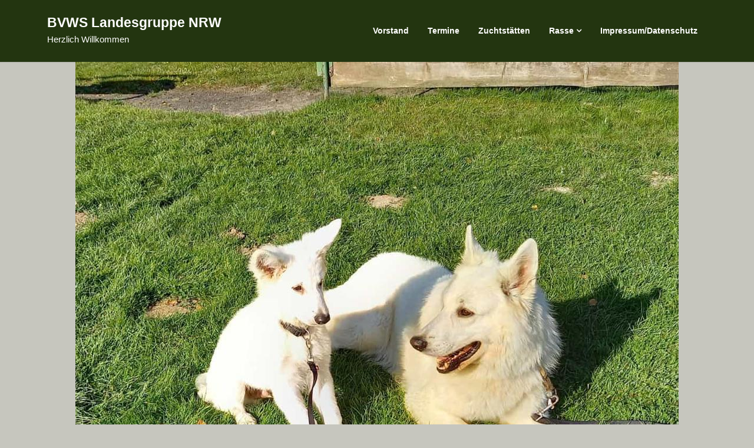

--- FILE ---
content_type: text/html; charset=UTF-8
request_url: https://nrw.bvws.de/2021/08/31/14-08-2021-nrwcup-bericht-und-bilder/
body_size: 14399
content:
<!doctype html>
<html lang="de">
<head>
	<meta charset="UTF-8">
	<meta name="viewport" content="width=device-width, initial-scale=1">
	<link rel="profile" href="http://gmpg.org/xfn/11">

	<title>14.08.2021 NRWCUP – Bericht und Bilder &#8211; BVWS Landesgruppe NRW</title>
<meta name='robots' content='max-image-preview:large' />
	<style>img:is([sizes="auto" i], [sizes^="auto," i]) { contain-intrinsic-size: 3000px 1500px }</style>
	<link rel='stylesheet' id='wp-block-library-css' href='https://nrw.bvws.de/wp-includes/css/dist/block-library/style.min.css?ver=6.8.3' type='text/css' media='all' />
<style id='classic-theme-styles-inline-css' type='text/css'>
/*! This file is auto-generated */
.wp-block-button__link{color:#fff;background-color:#32373c;border-radius:9999px;box-shadow:none;text-decoration:none;padding:calc(.667em + 2px) calc(1.333em + 2px);font-size:1.125em}.wp-block-file__button{background:#32373c;color:#fff;text-decoration:none}
</style>
<link rel='stylesheet' id='Connections_Directory/Block/Carousel/Style-css' href='//nrw.bvws.de/wp-content/plugins/connections/assets/dist/block/carousel/style.css?ver=1735997965' type='text/css' media='all' />
<link rel='stylesheet' id='Connections_Directory/Block/Team/Style-css' href='//nrw.bvws.de/wp-content/plugins/connections/assets/dist/block/team/style.css?ver=1735997965' type='text/css' media='all' />
<style id='pdfemb-pdf-embedder-viewer-style-inline-css' type='text/css'>
.wp-block-pdfemb-pdf-embedder-viewer{max-width:none}

</style>
<style id='global-styles-inline-css' type='text/css'>
:root{--wp--preset--aspect-ratio--square: 1;--wp--preset--aspect-ratio--4-3: 4/3;--wp--preset--aspect-ratio--3-4: 3/4;--wp--preset--aspect-ratio--3-2: 3/2;--wp--preset--aspect-ratio--2-3: 2/3;--wp--preset--aspect-ratio--16-9: 16/9;--wp--preset--aspect-ratio--9-16: 9/16;--wp--preset--color--black: #000000;--wp--preset--color--cyan-bluish-gray: #abb8c3;--wp--preset--color--white: #ffffff;--wp--preset--color--pale-pink: #f78da7;--wp--preset--color--vivid-red: #cf2e2e;--wp--preset--color--luminous-vivid-orange: #ff6900;--wp--preset--color--luminous-vivid-amber: #fcb900;--wp--preset--color--light-green-cyan: #7bdcb5;--wp--preset--color--vivid-green-cyan: #00d084;--wp--preset--color--pale-cyan-blue: #8ed1fc;--wp--preset--color--vivid-cyan-blue: #0693e3;--wp--preset--color--vivid-purple: #9b51e0;--wp--preset--gradient--vivid-cyan-blue-to-vivid-purple: linear-gradient(135deg,rgba(6,147,227,1) 0%,rgb(155,81,224) 100%);--wp--preset--gradient--light-green-cyan-to-vivid-green-cyan: linear-gradient(135deg,rgb(122,220,180) 0%,rgb(0,208,130) 100%);--wp--preset--gradient--luminous-vivid-amber-to-luminous-vivid-orange: linear-gradient(135deg,rgba(252,185,0,1) 0%,rgba(255,105,0,1) 100%);--wp--preset--gradient--luminous-vivid-orange-to-vivid-red: linear-gradient(135deg,rgba(255,105,0,1) 0%,rgb(207,46,46) 100%);--wp--preset--gradient--very-light-gray-to-cyan-bluish-gray: linear-gradient(135deg,rgb(238,238,238) 0%,rgb(169,184,195) 100%);--wp--preset--gradient--cool-to-warm-spectrum: linear-gradient(135deg,rgb(74,234,220) 0%,rgb(151,120,209) 20%,rgb(207,42,186) 40%,rgb(238,44,130) 60%,rgb(251,105,98) 80%,rgb(254,248,76) 100%);--wp--preset--gradient--blush-light-purple: linear-gradient(135deg,rgb(255,206,236) 0%,rgb(152,150,240) 100%);--wp--preset--gradient--blush-bordeaux: linear-gradient(135deg,rgb(254,205,165) 0%,rgb(254,45,45) 50%,rgb(107,0,62) 100%);--wp--preset--gradient--luminous-dusk: linear-gradient(135deg,rgb(255,203,112) 0%,rgb(199,81,192) 50%,rgb(65,88,208) 100%);--wp--preset--gradient--pale-ocean: linear-gradient(135deg,rgb(255,245,203) 0%,rgb(182,227,212) 50%,rgb(51,167,181) 100%);--wp--preset--gradient--electric-grass: linear-gradient(135deg,rgb(202,248,128) 0%,rgb(113,206,126) 100%);--wp--preset--gradient--midnight: linear-gradient(135deg,rgb(2,3,129) 0%,rgb(40,116,252) 100%);--wp--preset--font-size--small: 13px;--wp--preset--font-size--medium: 20px;--wp--preset--font-size--large: 36px;--wp--preset--font-size--x-large: 42px;--wp--preset--spacing--20: 0.44rem;--wp--preset--spacing--30: 0.67rem;--wp--preset--spacing--40: 1rem;--wp--preset--spacing--50: 1.5rem;--wp--preset--spacing--60: 2.25rem;--wp--preset--spacing--70: 3.38rem;--wp--preset--spacing--80: 5.06rem;--wp--preset--shadow--natural: 6px 6px 9px rgba(0, 0, 0, 0.2);--wp--preset--shadow--deep: 12px 12px 50px rgba(0, 0, 0, 0.4);--wp--preset--shadow--sharp: 6px 6px 0px rgba(0, 0, 0, 0.2);--wp--preset--shadow--outlined: 6px 6px 0px -3px rgba(255, 255, 255, 1), 6px 6px rgba(0, 0, 0, 1);--wp--preset--shadow--crisp: 6px 6px 0px rgba(0, 0, 0, 1);}:where(.is-layout-flex){gap: 0.5em;}:where(.is-layout-grid){gap: 0.5em;}body .is-layout-flex{display: flex;}.is-layout-flex{flex-wrap: wrap;align-items: center;}.is-layout-flex > :is(*, div){margin: 0;}body .is-layout-grid{display: grid;}.is-layout-grid > :is(*, div){margin: 0;}:where(.wp-block-columns.is-layout-flex){gap: 2em;}:where(.wp-block-columns.is-layout-grid){gap: 2em;}:where(.wp-block-post-template.is-layout-flex){gap: 1.25em;}:where(.wp-block-post-template.is-layout-grid){gap: 1.25em;}.has-black-color{color: var(--wp--preset--color--black) !important;}.has-cyan-bluish-gray-color{color: var(--wp--preset--color--cyan-bluish-gray) !important;}.has-white-color{color: var(--wp--preset--color--white) !important;}.has-pale-pink-color{color: var(--wp--preset--color--pale-pink) !important;}.has-vivid-red-color{color: var(--wp--preset--color--vivid-red) !important;}.has-luminous-vivid-orange-color{color: var(--wp--preset--color--luminous-vivid-orange) !important;}.has-luminous-vivid-amber-color{color: var(--wp--preset--color--luminous-vivid-amber) !important;}.has-light-green-cyan-color{color: var(--wp--preset--color--light-green-cyan) !important;}.has-vivid-green-cyan-color{color: var(--wp--preset--color--vivid-green-cyan) !important;}.has-pale-cyan-blue-color{color: var(--wp--preset--color--pale-cyan-blue) !important;}.has-vivid-cyan-blue-color{color: var(--wp--preset--color--vivid-cyan-blue) !important;}.has-vivid-purple-color{color: var(--wp--preset--color--vivid-purple) !important;}.has-black-background-color{background-color: var(--wp--preset--color--black) !important;}.has-cyan-bluish-gray-background-color{background-color: var(--wp--preset--color--cyan-bluish-gray) !important;}.has-white-background-color{background-color: var(--wp--preset--color--white) !important;}.has-pale-pink-background-color{background-color: var(--wp--preset--color--pale-pink) !important;}.has-vivid-red-background-color{background-color: var(--wp--preset--color--vivid-red) !important;}.has-luminous-vivid-orange-background-color{background-color: var(--wp--preset--color--luminous-vivid-orange) !important;}.has-luminous-vivid-amber-background-color{background-color: var(--wp--preset--color--luminous-vivid-amber) !important;}.has-light-green-cyan-background-color{background-color: var(--wp--preset--color--light-green-cyan) !important;}.has-vivid-green-cyan-background-color{background-color: var(--wp--preset--color--vivid-green-cyan) !important;}.has-pale-cyan-blue-background-color{background-color: var(--wp--preset--color--pale-cyan-blue) !important;}.has-vivid-cyan-blue-background-color{background-color: var(--wp--preset--color--vivid-cyan-blue) !important;}.has-vivid-purple-background-color{background-color: var(--wp--preset--color--vivid-purple) !important;}.has-black-border-color{border-color: var(--wp--preset--color--black) !important;}.has-cyan-bluish-gray-border-color{border-color: var(--wp--preset--color--cyan-bluish-gray) !important;}.has-white-border-color{border-color: var(--wp--preset--color--white) !important;}.has-pale-pink-border-color{border-color: var(--wp--preset--color--pale-pink) !important;}.has-vivid-red-border-color{border-color: var(--wp--preset--color--vivid-red) !important;}.has-luminous-vivid-orange-border-color{border-color: var(--wp--preset--color--luminous-vivid-orange) !important;}.has-luminous-vivid-amber-border-color{border-color: var(--wp--preset--color--luminous-vivid-amber) !important;}.has-light-green-cyan-border-color{border-color: var(--wp--preset--color--light-green-cyan) !important;}.has-vivid-green-cyan-border-color{border-color: var(--wp--preset--color--vivid-green-cyan) !important;}.has-pale-cyan-blue-border-color{border-color: var(--wp--preset--color--pale-cyan-blue) !important;}.has-vivid-cyan-blue-border-color{border-color: var(--wp--preset--color--vivid-cyan-blue) !important;}.has-vivid-purple-border-color{border-color: var(--wp--preset--color--vivid-purple) !important;}.has-vivid-cyan-blue-to-vivid-purple-gradient-background{background: var(--wp--preset--gradient--vivid-cyan-blue-to-vivid-purple) !important;}.has-light-green-cyan-to-vivid-green-cyan-gradient-background{background: var(--wp--preset--gradient--light-green-cyan-to-vivid-green-cyan) !important;}.has-luminous-vivid-amber-to-luminous-vivid-orange-gradient-background{background: var(--wp--preset--gradient--luminous-vivid-amber-to-luminous-vivid-orange) !important;}.has-luminous-vivid-orange-to-vivid-red-gradient-background{background: var(--wp--preset--gradient--luminous-vivid-orange-to-vivid-red) !important;}.has-very-light-gray-to-cyan-bluish-gray-gradient-background{background: var(--wp--preset--gradient--very-light-gray-to-cyan-bluish-gray) !important;}.has-cool-to-warm-spectrum-gradient-background{background: var(--wp--preset--gradient--cool-to-warm-spectrum) !important;}.has-blush-light-purple-gradient-background{background: var(--wp--preset--gradient--blush-light-purple) !important;}.has-blush-bordeaux-gradient-background{background: var(--wp--preset--gradient--blush-bordeaux) !important;}.has-luminous-dusk-gradient-background{background: var(--wp--preset--gradient--luminous-dusk) !important;}.has-pale-ocean-gradient-background{background: var(--wp--preset--gradient--pale-ocean) !important;}.has-electric-grass-gradient-background{background: var(--wp--preset--gradient--electric-grass) !important;}.has-midnight-gradient-background{background: var(--wp--preset--gradient--midnight) !important;}.has-small-font-size{font-size: var(--wp--preset--font-size--small) !important;}.has-medium-font-size{font-size: var(--wp--preset--font-size--medium) !important;}.has-large-font-size{font-size: var(--wp--preset--font-size--large) !important;}.has-x-large-font-size{font-size: var(--wp--preset--font-size--x-large) !important;}
:where(.wp-block-post-template.is-layout-flex){gap: 1.25em;}:where(.wp-block-post-template.is-layout-grid){gap: 1.25em;}
:where(.wp-block-columns.is-layout-flex){gap: 2em;}:where(.wp-block-columns.is-layout-grid){gap: 2em;}
:root :where(.wp-block-pullquote){font-size: 1.5em;line-height: 1.6;}
</style>
<link rel='stylesheet' id='titan-adminbar-styles-css' href='https://nrw.bvws.de/wp-content/plugins/anti-spam/assets/css/admin-bar.css?ver=7.3.5' type='text/css' media='all' />
<link rel='stylesheet' id='events-manager-css' href='https://nrw.bvws.de/wp-content/plugins/events-manager/includes/css/events-manager.min.css?ver=7.2.2.1' type='text/css' media='all' />
<link rel='stylesheet' id='ngg_trigger_buttons-css' href='https://nrw.bvws.de/wp-content/plugins/nextgen-gallery/static/GalleryDisplay/trigger_buttons.css?ver=3.59.12' type='text/css' media='all' />
<link rel='stylesheet' id='simplelightbox-0-css' href='https://nrw.bvws.de/wp-content/plugins/nextgen-gallery/static/Lightbox/simplelightbox/simple-lightbox.css?ver=3.59.12' type='text/css' media='all' />
<link rel='stylesheet' id='fontawesome_v4_shim_style-css' href='https://nrw.bvws.de/wp-content/plugins/nextgen-gallery/static/FontAwesome/css/v4-shims.min.css?ver=6.8.3' type='text/css' media='all' />
<link rel='stylesheet' id='fontawesome-css' href='https://nrw.bvws.de/wp-content/plugins/nextgen-gallery/static/FontAwesome/css/all.min.css?ver=6.8.3' type='text/css' media='all' />
<link rel='stylesheet' id='nextgen_pagination_style-css' href='https://nrw.bvws.de/wp-content/plugins/nextgen-gallery/static/GalleryDisplay/pagination_style.css?ver=3.59.12' type='text/css' media='all' />
<link rel='stylesheet' id='nextgen_basic_thumbnails_style-css' href='https://nrw.bvws.de/wp-content/plugins/nextgen-gallery/static/Thumbnails/nextgen_basic_thumbnails.css?ver=3.59.12' type='text/css' media='all' />
<link rel='stylesheet' id='seo-seo-writers-blogily-css' href='https://nrw.bvws.de/wp-content/themes/writers-blogily/style.css?ver=6.8.3' type='text/css' media='all' />
<link rel='stylesheet' id='writers-blogily-owl-slider-default-css' href='https://nrw.bvws.de/wp-content/themes/writers-blogily/css/owl.carousel.min.css?ver=6.8.3' type='text/css' media='all' />
<link rel='stylesheet' id='writers-blogily-owl-slider-theme-css' href='https://nrw.bvws.de/wp-content/themes/writers-blogily/css/owl.theme.default.css?ver=6.8.3' type='text/css' media='all' />
<link rel='stylesheet' id='font-awesome-css' href='https://nrw.bvws.de/wp-content/themes/writers-blogily/css/font-awesome.min.css?ver=6.8.3' type='text/css' media='all' />
<link rel='stylesheet' id='writers-blogily-foundation-css' href='https://nrw.bvws.de/wp-content/themes/writers-blogily/css/foundation.css?ver=6.8.3' type='text/css' media='all' />
<link rel='stylesheet' id='writers-blogily-dashicons-css' href='https://nrw.bvws.de/wp-includes/css/dashicons.css?ver=6.8.3' type='text/css' media='all' />
<link rel='stylesheet' id='writers-blogily-style-css' href='https://nrw.bvws.de/wp-content/themes/seo-writers-blogily/style.css?ver=6.8.3' type='text/css' media='all' />
<link rel='stylesheet' id='cn-public-css' href='//nrw.bvws.de/wp-content/plugins/connections/assets/dist/frontend/style.css?ver=10.4.66-1735997965' type='text/css' media='all' />
<link rel='stylesheet' id='cnt-profile-css' href='//nrw.bvws.de/wp-content/plugins/connections/templates/profile/profile.css?ver=3.0' type='text/css' media='all' />
<link rel='stylesheet' id='cn-brandicons-css' href='//nrw.bvws.de/wp-content/plugins/connections/assets/vendor/icomoon-brands/style.css?ver=10.4.66' type='text/css' media='all' />
<link rel='stylesheet' id='cn-chosen-css' href='//nrw.bvws.de/wp-content/plugins/connections/assets/vendor/chosen/chosen.min.css?ver=1.8.7' type='text/css' media='all' />
<script type="text/javascript" src="https://nrw.bvws.de/wp-includes/js/jquery/jquery.min.js?ver=3.7.1" id="jquery-core-js"></script>
<script type="text/javascript" src="https://nrw.bvws.de/wp-includes/js/jquery/jquery-migrate.min.js?ver=3.4.1" id="jquery-migrate-js"></script>
<script type="text/javascript" src="https://nrw.bvws.de/wp-includes/js/jquery/ui/core.min.js?ver=1.13.3" id="jquery-ui-core-js"></script>
<script type="text/javascript" src="https://nrw.bvws.de/wp-includes/js/jquery/ui/mouse.min.js?ver=1.13.3" id="jquery-ui-mouse-js"></script>
<script type="text/javascript" src="https://nrw.bvws.de/wp-includes/js/jquery/ui/sortable.min.js?ver=1.13.3" id="jquery-ui-sortable-js"></script>
<script type="text/javascript" src="https://nrw.bvws.de/wp-includes/js/jquery/ui/datepicker.min.js?ver=1.13.3" id="jquery-ui-datepicker-js"></script>
<script type="text/javascript" id="jquery-ui-datepicker-js-after">
/* <![CDATA[ */
jQuery(function(jQuery){jQuery.datepicker.setDefaults({"closeText":"Schlie\u00dfen","currentText":"Heute","monthNames":["Januar","Februar","M\u00e4rz","April","Mai","Juni","Juli","August","September","Oktober","November","Dezember"],"monthNamesShort":["Jan.","Feb.","M\u00e4rz","Apr.","Mai","Juni","Juli","Aug.","Sep.","Okt.","Nov.","Dez."],"nextText":"Weiter","prevText":"Zur\u00fcck","dayNames":["Sonntag","Montag","Dienstag","Mittwoch","Donnerstag","Freitag","Samstag"],"dayNamesShort":["So.","Mo.","Di.","Mi.","Do.","Fr.","Sa."],"dayNamesMin":["S","M","D","M","D","F","S"],"dateFormat":"d. MM yy","firstDay":1,"isRTL":false});});
/* ]]> */
</script>
<script type="text/javascript" src="https://nrw.bvws.de/wp-includes/js/jquery/ui/resizable.min.js?ver=1.13.3" id="jquery-ui-resizable-js"></script>
<script type="text/javascript" src="https://nrw.bvws.de/wp-includes/js/jquery/ui/draggable.min.js?ver=1.13.3" id="jquery-ui-draggable-js"></script>
<script type="text/javascript" src="https://nrw.bvws.de/wp-includes/js/jquery/ui/controlgroup.min.js?ver=1.13.3" id="jquery-ui-controlgroup-js"></script>
<script type="text/javascript" src="https://nrw.bvws.de/wp-includes/js/jquery/ui/checkboxradio.min.js?ver=1.13.3" id="jquery-ui-checkboxradio-js"></script>
<script type="text/javascript" src="https://nrw.bvws.de/wp-includes/js/jquery/ui/button.min.js?ver=1.13.3" id="jquery-ui-button-js"></script>
<script type="text/javascript" src="https://nrw.bvws.de/wp-includes/js/jquery/ui/dialog.min.js?ver=1.13.3" id="jquery-ui-dialog-js"></script>
<script type="text/javascript" id="events-manager-js-extra">
/* <![CDATA[ */
var EM = {"ajaxurl":"https:\/\/nrw.bvws.de\/wp-admin\/admin-ajax.php","locationajaxurl":"https:\/\/nrw.bvws.de\/wp-admin\/admin-ajax.php?action=locations_search","firstDay":"1","locale":"de","dateFormat":"yy-mm-dd","ui_css":"https:\/\/nrw.bvws.de\/wp-content\/plugins\/events-manager\/includes\/css\/jquery-ui\/build.min.css","show24hours":"1","is_ssl":"1","autocomplete_limit":"10","calendar":{"breakpoints":{"small":560,"medium":908,"large":false}},"phone":"","datepicker":{"format":"Y-m-d","locale":"de"},"search":{"breakpoints":{"small":650,"medium":850,"full":false}},"url":"https:\/\/nrw.bvws.de\/wp-content\/plugins\/events-manager","assets":{"input.em-uploader":{"js":{"em-uploader":{"url":"https:\/\/nrw.bvws.de\/wp-content\/plugins\/events-manager\/includes\/js\/em-uploader.js?v=7.2.2.1","event":"em_uploader_ready"}}},".em-event-editor":{"js":{"event-editor":{"url":"https:\/\/nrw.bvws.de\/wp-content\/plugins\/events-manager\/includes\/js\/events-manager-event-editor.js?v=7.2.2.1","event":"em_event_editor_ready"}},"css":{"event-editor":"https:\/\/nrw.bvws.de\/wp-content\/plugins\/events-manager\/includes\/css\/events-manager-event-editor.min.css?v=7.2.2.1"}},".em-recurrence-sets, .em-timezone":{"js":{"luxon":{"url":"luxon\/luxon.js?v=7.2.2.1","event":"em_luxon_ready"}}},".em-booking-form, #em-booking-form, .em-booking-recurring, .em-event-booking-form":{"js":{"em-bookings":{"url":"https:\/\/nrw.bvws.de\/wp-content\/plugins\/events-manager\/includes\/js\/bookingsform.js?v=7.2.2.1","event":"em_booking_form_js_loaded"}}},"#em-opt-archetypes":{"js":{"archetypes":"https:\/\/nrw.bvws.de\/wp-content\/plugins\/events-manager\/includes\/js\/admin-archetype-editor.js?v=7.2.2.1","archetypes_ms":"https:\/\/nrw.bvws.de\/wp-content\/plugins\/events-manager\/includes\/js\/admin-archetypes.js?v=7.2.2.1","qs":"qs\/qs.js?v=7.2.2.1"}}},"cached":"","txt_search":"Suche","txt_searching":"Suche...","txt_loading":"Wird geladen\u00a0\u2026"};
/* ]]> */
</script>
<script type="text/javascript" src="https://nrw.bvws.de/wp-content/plugins/events-manager/includes/js/events-manager.js?ver=7.2.2.1" id="events-manager-js"></script>
<script type="text/javascript" src="https://nrw.bvws.de/wp-content/plugins/events-manager/includes/external/flatpickr/l10n/de.js?ver=7.2.2.1" id="em-flatpickr-localization-js"></script>
<script type="text/javascript" id="photocrati_ajax-js-extra">
/* <![CDATA[ */
var photocrati_ajax = {"url":"https:\/\/nrw.bvws.de\/index.php?photocrati_ajax=1","rest_url":"https:\/\/nrw.bvws.de\/wp-json\/","wp_home_url":"https:\/\/nrw.bvws.de","wp_site_url":"https:\/\/nrw.bvws.de","wp_root_url":"https:\/\/nrw.bvws.de","wp_plugins_url":"https:\/\/nrw.bvws.de\/wp-content\/plugins","wp_content_url":"https:\/\/nrw.bvws.de\/wp-content","wp_includes_url":"https:\/\/nrw.bvws.de\/wp-includes\/","ngg_param_slug":"nggallery","rest_nonce":"658de78f0d"};
/* ]]> */
</script>
<script type="text/javascript" src="https://nrw.bvws.de/wp-content/plugins/nextgen-gallery/static/Legacy/ajax.min.js?ver=3.59.12" id="photocrati_ajax-js"></script>
<script type="text/javascript" src="https://nrw.bvws.de/wp-content/plugins/nextgen-gallery/static/FontAwesome/js/v4-shims.min.js?ver=5.3.1" id="fontawesome_v4_shim-js"></script>
<script type="text/javascript" defer crossorigin="anonymous" data-auto-replace-svg="false" data-keep-original-source="false" data-search-pseudo-elements src="https://nrw.bvws.de/wp-content/plugins/nextgen-gallery/static/FontAwesome/js/all.min.js?ver=5.3.1" id="fontawesome-js"></script>
<script type="text/javascript" src="https://nrw.bvws.de/wp-content/plugins/nextgen-gallery/static/Thumbnails/nextgen_basic_thumbnails.js?ver=3.59.12" id="nextgen_basic_thumbnails_script-js"></script>
<script type="text/javascript" src="https://nrw.bvws.de/wp-content/plugins/nextgen-gallery/static/Thumbnails/ajax_pagination.js?ver=3.59.12" id="nextgen-basic-thumbnails-ajax-pagination-js"></script>
<link rel="https://api.w.org/" href="https://nrw.bvws.de/wp-json/" /><link rel="alternate" title="JSON" type="application/json" href="https://nrw.bvws.de/wp-json/wp/v2/posts/699" /><meta name="generator" content="WordPress 6.8.3" />
<link rel="canonical" href="https://nrw.bvws.de/2021/08/31/14-08-2021-nrwcup-bericht-und-bilder/" />
<link rel='shortlink' href='https://nrw.bvws.de/?p=699' />
<link rel="alternate" title="oEmbed (JSON)" type="application/json+oembed" href="https://nrw.bvws.de/wp-json/oembed/1.0/embed?url=https%3A%2F%2Fnrw.bvws.de%2F2021%2F08%2F31%2F14-08-2021-nrwcup-bericht-und-bilder%2F" />
<link rel="alternate" title="oEmbed (XML)" type="text/xml+oembed" href="https://nrw.bvws.de/wp-json/oembed/1.0/embed?url=https%3A%2F%2Fnrw.bvws.de%2F2021%2F08%2F31%2F14-08-2021-nrwcup-bericht-und-bilder%2F&#038;format=xml" />
<!-- Analytics by WP Statistics - https://wp-statistics.com -->

		<style type="text/css">
			/* Navigation */
			.main-navigation a, #site-navigation span.dashicons.dashicons-menu:before, .iot-menu-left-ul a { color: #ffffff; }
			.navigation-wrapper, .main-navigation ul ul, #iot-menu-left{ background: #233510; }
										.site-description {display:block;}
				.main-navigation a {line-height:63px;}
			


			.site-title a, .site-description {color: #ffffff !important; }

			/* Global */
			.single .content-area a, .page .content-area a { color: ; }
			.page .content-area a.button, .single .page .content-area a.button {color:#fff;}
			a.button,a.button:hover,a.button:active,a.button:focus, button, input[type="button"], input[type="reset"], input[type="submit"] { background: ; }
			.tags-links a, .cat-links a{ border-color: ; }
			.single main article .entry-meta *, .single main article .entry-meta, .archive main article .entry-meta *, .comments-area .comment-metadata time{ color: ; }
			.single .content-area h1, .single .content-area h2, .single .content-area h3, .single .content-area h4, .single .content-area h5, .single .content-area h6, .page .content-area h1, .page .content-area h2, .page .content-area h3, .page .content-area h4, .page .content-area h5, .page .content-area h6, .page .content-area th, .single .content-area th, .blog.related-posts main article h4 a, .single b.fn, .page b.fn, .error404 h1, .search-results h1.page-title, .search-no-results h1.page-title, .archive h1.page-title{ color: ; }
			.comment-respond p.comment-notes, .comment-respond label, .page .site-content .entry-content cite, .comment-content *, .about-the-author, .page code, .page kbd, .page tt, .page var, .page .site-content .entry-content, .page .site-content .entry-content p, .page .site-content .entry-content li, .page .site-content .entry-content div, .comment-respond p.comment-notes, .comment-respond label, .single .site-content .entry-content cite, .comment-content *, .about-the-author, .single code, .single kbd, .single tt, .single var, .single .site-content .entry-content, .single .site-content .entry-content p, .single .site-content .entry-content li, .single .site-content .entry-content div, .error404 p, .search-no-results p { color: ; }
			.page .entry-content blockquote, .single .entry-content blockquote, .comment-content blockquote { border-color: ; }
			.error-404 input.search-field, .about-the-author, .comments-title, .related-posts h3, .comment-reply-title{ border-color: ; }

			
			

			/* Sidebar */
			#secondary h4, #secondary h1, #secondary h2, #secondary h3, #secondary h5, #secondary h6, #secondary h4 a{ color: ; }
			#secondary span.rpwwt-post-title{ color:  !important; }
			#secondary select, #secondary h4, .blog #secondary input.search-field, .blog #secondary input.search-field, .search-results #secondary input.search-field, .archive #secondary input.search-field { border-color: ; }
			#secondary * { color: ; }
			#secondary .rpwwt-post-date{ color:  !important; }
			#secondary a { color: ; }
			#secondary .search-form input.search-submit, .search-form input.search-submit, input.search-submit { background: ; }

			/* Blog Feed */
			body.custom-background.blog, body.blog, body.custom-background.archive, body.archive, body.custom-background.search-results, body.search-results{ background-color: ; }
			.blog main article, .search-results main article, .archive main article{ background-color: ; }
			.blog main article h2 a, .search-results main article h2 a, .archive main article h2 a{ color: ; }
			.blog main article .entry-meta, .archive main article .entry-meta, .search-results main article .entry-meta{ color: ; }
			.blog main article p, .search-results main article p, .archive main article p { color: ; }
			.nav-links span, .nav-links a, .pagination .current, .nav-links span:hover, .nav-links a:hover, .pagination .current:hover { background: ; }
			.nav-links span, .nav-links a, .pagination .current, .nav-links span:hover, .nav-links a:hover, .pagination .current:hover{ color: ; }

			

			/* Slideshow */
			.slider-content { padding-top: px; }
			.slider-content { padding-bottom: px; }
			.owl-theme .owl-dots .owl-dot span { background: ; }
			.owl-theme .owl-dots .owl-dot span { border-color: ; }
			.owl-theme .owl-dots .owl-dot.active span, .owl-theme .owl-dots .owl-dot:hover span{ background: ; }
			.owl-theme .owl-dots .owl-dot.active span, .owl-theme .owl-dots .owl-dot:hover span{ border: ; }
			/**** Slide 1 */
			.slide_one { background: ; }
			.slide_one.owl-item .slideshow-button { background: ; }
			.slide_one.owl-item .slideshow-button { color: ; }
			.slide_one.owl-item p { color: ; }
			.slide_one.owl-item h3 { color: ; }
			/**** Slide 3 */
			.slide_three { background: ; }
			.slide_three.owl-item .slideshow-button { background: ; }
			.slide_three.owl-item .slideshow-button { color: ; }
			.slide_three.owl-item p { color: ; }
			.slide_three.owl-item h3 { color: ; }

			/**** Slide 5 */
			.slide_five { background: ; }
			.slide_five.owl-item .slideshow-button { background: ; }
			.slide_five.owl-item .slideshow-button { color: ; }
			.slide_five.owl-item p { color: ; }
			.slide_five.owl-item h3 { color: ; }

			/**** Slide 7 */
			.slide_seven { background: ; }
			.slide_seven.owl-item .slideshow-button { background: ; }
			.slide_seven.owl-item .slideshow-button { color: ; }
			.slide_seven.owl-item p { color: ; }
			.slide_seven.owl-item h3 { color: ; }
			/**** Slide 9 */
			.slide_nine { background: ; }
			.slide_nine.owl-item .slideshow-button { background: ; }
			.slide_nine.owl-item .slideshow-button { color: ; }
			.slide_nine.owl-item p { color: ; }
			.slide_nine.owl-item h3 { color: ; }


			/* Landing Page */

			/**** Pagebuilder section */
			.sitebuilder-section h1, .sitebuilder-section h2, .sitebuilder-section h3, .sitebuilder-section h4, .sitebuilder-section h5, .sitebuilder-section h6, .sitebuilder-section td  { color: ; }
			.sitebuilder-section p, .sitebuilder-section div, .sitebuilder-section ol, .sitebuilder-section ul,.sitebuilder-section li, .sitebuilder-section, .sitebuilder-section cite { color: ; }
			.sitebuilder-section a { color: ; }
			.sitebuilder-section a.button, .sitebuilder-section a.button:hover, .sitebuilder-section a.button:active, .sitebuilder-section a.button:focus{ background: ; }
			.sitebuilder-section { padding-top: px; }
			.sitebuilder-section { padding-bottom: px; }
			.sitebuilder-section { background: ; }

			/**** Grid section */
			.grid-section { padding-top: px; }
			.grid-section { padding-bottom: px; }
			.grid-section h3 { color: ; }
			.grid-section p { color: ; }
			.grid-section { background-color: ; }

			/**** About section */
			.about-section { padding-top: px; }
			.about-section { padding-bottom: px; }
			.about-section { background-color: ; }
			.about-section .about-tagline { color: ; }
			.about-section h2 { color: ; }
			.about-section h2:after { background: ; }
			.about-section p { color: ; }

			/**** Blog posts section */
			.page-template-landing-page-design .blog { padding-top: px; }
			.page-template-landing-page-design .blog { padding-bottom: px; }
			.landing-page-description h2 { color: ; }
			.landing-page-description p { color: ; }
			.page-template-landing-page-design .blog { background: ; }
			.page-template-landing-page-design .blog .entry-meta, .page-template-landing-page-design .blog .entry-meta *{ color: ; }
			.page-template-landing-page-design .blog main article { background: ; }
			.page-template-landing-page-design .blog { background: ; }
			.page-template-landing-page-design .blog main article h2 a { color: ; }
			.page-template-landing-page-design .blog main article p { color: ; }
			.blog-post-button-wrapper .blog-button { background: ; }
			.blog-post-button-wrapper .blog-button { color: ; }


			/**** Blog posts section */
			.sitebuilder-section {
				-webkit-box-ordinal-group: ;
				-moz-box-ordinal-group: ;
				-ms-flex-order: ; 
				-webkit-order: ; 
				order: ;
			}
			.grid-section {
				-webkit-box-ordinal-group: ;
				-moz-box-ordinal-group: ;
				-ms-flex-order: ; 
				-webkit-order: ; 
				order: ;
			}
			.about-section {
				-webkit-box-ordinal-group: ;
				-moz-box-ordinal-group: ;
				-ms-flex-order: ; 
				-webkit-order: ; 
				order: ;
			}
			.blog-section-wrapper .blog {
				-webkit-box-ordinal-group: ;
				-moz-box-ordinal-group: ;
				-ms-flex-order: ; 
				-webkit-order: ; 
				order: ;
			}

			/* Footer */
			.footer-container, .footer-widgets-container { background: #233510; }
			.footer-widgets-container h4, .footer-widgets-container h1, .footer-widgets-container h2, .footer-widgets-container h3, .footer-widgets-container h5, .footer-widgets-container h4 a, .footer-widgets-container th, .footer-widgets-container caption { color: #233510; }
			.footer-widgets-container h4, .footer-widgets-container { border-color: ; }
			.footer-column *, .footer-column p, .footer-column li { color: #233510; }
			.footer-column a, .footer-menu li a { color: ; }
			.site-info a { color: #c6c6c6; }
			.site-info { color: #ffffff; }


		</style>
	
		<style type="text/css">
		/* Navigation */
		.main-navigation a, #site-navigation span.dashicons.dashicons-menu:before, .iot-menu-left-ul a { color: #ffffff; }
		.navigation-wrapper, .main-navigation ul ul, #iot-menu-left{ background: #233510; }
						.site-description {display:block;}
		.main-navigation a {line-height:63px;}
		

		/* Global */
		.single .content-area a, .page .content-area a { color: ; }
		.page .content-area a.button, .single .page .content-area a.button {color:#fff;}
		a.button,a.button:hover,a.button:active,a.button:focus, button, input[type="button"], input[type="reset"], input[type="submit"] { background: ; }
		.tags-links a, .cat-links a{ border-color: ; }
		.single main article .entry-meta *, .single main article .entry-meta, .archive main article .entry-meta *, .comments-area .comment-metadata time{ color: ; }
		.single .content-area h1, .single .content-area h2, .single .content-area h3, .single .content-area h4, .single .content-area h5, .single .content-area h6, .page .content-area h1, .page .content-area h2, .page .content-area h3, .page .content-area h4, .page .content-area h5, .page .content-area h6, .page .content-area th, .single .content-area th, .blog.related-posts main article h4 a, .single b.fn, .page b.fn, .error404 h1, .search-results h1.page-title, .search-no-results h1.page-title, .archive h1.page-title{ color: ; }
		.comment-respond p.comment-notes, .comment-respond label, .page .site-content .entry-content cite, .comment-content *, .about-the-author, .page code, .page kbd, .page tt, .page var, .page .site-content .entry-content, .page .site-content .entry-content p, .page .site-content .entry-content li, .page .site-content .entry-content div, .comment-respond p.comment-notes, .comment-respond label, .single .site-content .entry-content cite, .comment-content *, .about-the-author, .single code, .single kbd, .single tt, .single var, .single .site-content .entry-content, .single .site-content .entry-content p, .single .site-content .entry-content li, .single .site-content .entry-content div, .error404 p, .search-no-results p { color: ; }
		.page .entry-content blockquote, .single .entry-content blockquote, .comment-content blockquote { border-color: ; }
		.error-404 input.search-field, .about-the-author, .comments-title, .related-posts h3, .comment-reply-title{ border-color: ; }

		
		
		/* Blog Feed */
		body.custom-background.blog, body.blog, body.custom-background.archive, body.archive, body.custom-background.search-results, body.search-results{ background-color: ; }
		.blog main article, .search-results main article, .archive main article{ background-color: ; }
		.blog main article h2 a, .search-results main article h2 a, .archive main article h2 a{ color: ; }
		.blog main article .entry-meta, .archive main article .entry-meta, .search-results main article .entry-meta{ color: ; }
		.blog main article p, .search-results main article p, .archive main article p { color: ; }
		.nav-links span, .nav-links a, .pagination .current, .nav-links span:hover, .nav-links a:hover, .pagination .current:hover { background: ; }
		.nav-links span, .nav-links a, .pagination .current, .nav-links span:hover, .nav-links a:hover, .pagination .current:hover{ color: ; }

		


		</style>
		<style type="text/css">.recentcomments a{display:inline !important;padding:0 !important;margin:0 !important;}</style>		<style type="text/css">
							.site-title a,
				.site-description {
					color: #ffffff;
				}
					</style>
		<style type="text/css" id="custom-background-css">
body.custom-background { background-color: #c6c6be; }
</style>
	<link rel="icon" href="https://nrw.bvws.de/wp-content/uploads/2019/11/cropped-favicon2-32x32.jpg" sizes="32x32" />
<link rel="icon" href="https://nrw.bvws.de/wp-content/uploads/2019/11/cropped-favicon2-192x192.jpg" sizes="192x192" />
<link rel="apple-touch-icon" href="https://nrw.bvws.de/wp-content/uploads/2019/11/cropped-favicon2-180x180.jpg" />
<meta name="msapplication-TileImage" content="https://nrw.bvws.de/wp-content/uploads/2019/11/cropped-favicon2-270x270.jpg" />
		<style type="text/css" id="wp-custom-css">
			.entry-content a {
     color: #3299a8;
}

.entry-content a:hover {
     color: #3299a8;
     text-decoration: underline;
}

.entry-content a:visited {
     color: #3299a8;
}
.entry-meta * {
		color: grey !important;
		font-family: courier !important;
		font-size: 16px !important;
}
.archive .page-header h1.page-title {
		color: grey !important;
		font-family: courier;
		font-size: 20px !important;
}

.is-style-regular table tbody tr td{
	background-color: #c6c6be;
	border-width: 0px;
}
.is-style-regular tbody {
	border-width: 0px;
	display:table;
}
.entry-footer a {
	color: white;
	background-color: grey;
	border-color: grey;
}
.logged-in-as a {
	color: grey;
}
.article-contents {
background-color: white;
}

.bottom-header-wrapper {

}
		</style>
		</head>

<body class="wp-singular post-template-default single single-post postid-699 single-format-standard custom-background wp-theme-writers-blogily wp-child-theme-seo-writers-blogily">
		<a class="skip-link screen-reader-text" href="#primary">Skip to content</a>

	<div class="navigation-wrapper">
		
		<div class="site grid-container">
			<header id="masthead" class="site-header grid-x grid-padding-x">
				<div class="site-branding large-4 medium-10 small-9 cell">
											<div class="logo-container">
							<h2 class="site-title"><a href="https://nrw.bvws.de/" rel="home">BVWS Landesgruppe NRW</a></h2>
														<p class="site-description">Herzlich Willkommen</p>
											</div>	
				</div><!-- .site-branding -->

				<nav id="site-navigation" class="main-navigation large-8 medium-2 small-3 cell">

					<div class="menu-menue1-container"><ul id="primary-menu" class="menu"><li id="menu-item-91" class="menu-item menu-item-type-post_type menu-item-object-page menu-item-91"><a href="https://nrw.bvws.de/vorstand/">Vorstand</a></li>
<li id="menu-item-1755" class="menu-item menu-item-type-post_type menu-item-object-page menu-item-1755"><a href="https://nrw.bvws.de/veranstaltungen/">Termine</a></li>
<li id="menu-item-2019" class="menu-item menu-item-type-post_type menu-item-object-page menu-item-2019"><a href="https://nrw.bvws.de/zuchtstaetten-2/">Zuchtstätten</a></li>
<li id="menu-item-33" class="menu-item menu-item-type-post_type menu-item-object-page menu-item-has-children menu-item-33"><a href="https://nrw.bvws.de/rasse/">Rasse</a>
<ul class="sub-menu">
	<li id="menu-item-115" class="menu-item menu-item-type-post_type menu-item-object-page menu-item-115"><a href="https://nrw.bvws.de/rassestandard/">Rassestandard</a></li>
</ul>
</li>
<li id="menu-item-30" class="menu-item menu-item-type-post_type menu-item-object-page menu-item-30"><a href="https://nrw.bvws.de/impressum-datenschutz/">Impressum/Datenschutz</a></li>
</ul></div>					</nav><!-- #site-navigation -->
				</header><!-- #masthead -->
			</div>
		</div>
			

	<div id="page" class="site grid-container thumbnail-below start-container-head">
		<div id="content" class="site-content grid-x grid-padding-x">
		


	<!-- Featured img -->
		</div>
</div>
<div class="post-thumbnail">
	<img width="1024" height="768" src="https://nrw.bvws.de/wp-content/uploads/2021/08/2021-Holzwickede-beitrag.jpeg" class="attachment-full size-full wp-post-image" alt="" decoding="async" fetchpriority="high" srcset="https://nrw.bvws.de/wp-content/uploads/2021/08/2021-Holzwickede-beitrag.jpeg 1024w, https://nrw.bvws.de/wp-content/uploads/2021/08/2021-Holzwickede-beitrag-300x225.jpeg 300w, https://nrw.bvws.de/wp-content/uploads/2021/08/2021-Holzwickede-beitrag-768x576.jpeg 768w" sizes="(max-width: 1024px) 100vw, 1024px" /></div>
<div id="page" class="site grid-container">
	<div id="content" class="site-content grid-x grid-padding-x">
		<!-- / Featured img -->



	<div id="primary" class="content-area large-8 medium-8 small-12 cell">
		<main id="main" class="site-main">
		
<article id="post-699" class="post-699 post type-post status-publish format-standard has-post-thumbnail hentry category-ausstellung category-lg-treffen">
	<header class="entry-header">
		<h1 class="entry-title">14.08.2021 NRWCUP – Bericht und Bilder</h1>		<div class="entry-meta">
			<span class="byline"> by <span class="author vcard"><a class="url fn n" href="https://nrw.bvws.de/author/wolfgang/">Wolfgang</a></span></span>			<span class="post-divider"> | </span>
			<span class="posted-on">Posted on <a href="https://nrw.bvws.de/2021/08/31/14-08-2021-nrwcup-bericht-und-bilder/" rel="bookmark"><time class="entry-date published" datetime="2021-08-31T11:26:39+02:00">31. August 2021</time><time class="updated" datetime="2021-08-31T11:26:42+02:00">31. August 2021</time></a></span>		</div><!-- .entry-meta -->
	</header><!-- .entry-header -->

<div class="entry-content">
	
<p>NRWCUP 2021! Endlich eine Ausstellung die in Corona Zeiten stattfinden kann. Und dann geschieht ein Hochwasser und der schöne Platz in Remscheid steht unter Wasser. Unvorstellbar! Für den PHV die Katastrophe schlechthin. </p>



<p>Mit viel Glück können wir zum geplanten Termin in Holzwickede den gesamten Platz übernehmen. Müssen aber auch alles selbst leisten. Aber es gelingt. Eine grossartige Leistung des Helferteams. </p>



<p>Selbst das Wetter spielt mit und beschert uns ein warmes trockenes Wochenende. Eine Seltenheit in diesem Sommer. </p>



<p>So kann dann die Ausstellung starten. Richter Dr. Martin König aus der Schweiz und Richteranwärter Herr Knickmeier sind angereist. 65 Hunde sind gemeldet. Eine Anzahl, die wir lange nicht gesehen haben. Die Ausstellung läuft ruhig und ohne Komplikationen ab. Herr König richtet professionell und wie es sein soll: korrekt am Rassestandard. <br>Am Ende erreicht Malou mit ihrer Ice Angel das BOB und Ivetta mit ihrem D&#8217;Louis Heroes das BOS. </p>



<p>Die Zuchtzulassungsprüfung am Sonntag endet für alle neun angetretenen Hunde mit &#8222;bestanden&#8220;. So geht dann das Wochenende zu Ende. </p>



<p>Endlich konnten wir uns mal wiedersehen. Endlich konnten wir ein gemeinsames Wochenende verbringen. Darauf haben alle gewartet. Und es tat gut &#8211; ein Stückchen Normalität. </p>



<!-- default-view.php -->
<div
	class="ngg-galleryoverview default-view
		"
	id="ngg-gallery-22685cd324d55e87230922b2bb0b2a43-1">

		<!-- Thumbnails -->
				<div id="ngg-image-0" class="ngg-gallery-thumbnail-box
											"
			>
						<div class="ngg-gallery-thumbnail">
			<a href="https://nrw.bvws.de/wp-content/gallery/2021-nrwcup/2021-Holzwickede-1001.jpeg"
				title=""
				data-src="https://nrw.bvws.de/wp-content/gallery/2021-nrwcup/2021-Holzwickede-1001.jpeg"
				data-thumbnail="https://nrw.bvws.de/wp-content/gallery/2021-nrwcup/thumbs/thumbs_2021-Holzwickede-1001.jpeg"
				data-image-id="71"
				data-title="2021-Holzwickede-1001"
				data-description=""
				data-image-slug="2021-holzwickede-1001"
				class="ngg-simplelightbox" rel="22685cd324d55e87230922b2bb0b2a43">
				<img
					title="2021-Holzwickede-1001"
					alt="2021-Holzwickede-1001"
					src="https://nrw.bvws.de/wp-content/gallery/2021-nrwcup/thumbs/thumbs_2021-Holzwickede-1001.jpeg"
					width="240"
					height="160"
					style="max-width:100%;"
				/>
			</a>
		</div>
							</div>
			
				<div id="ngg-image-1" class="ngg-gallery-thumbnail-box
											"
			>
						<div class="ngg-gallery-thumbnail">
			<a href="https://nrw.bvws.de/wp-content/gallery/2021-nrwcup/2021-Holzwickede-1002.jpeg"
				title=""
				data-src="https://nrw.bvws.de/wp-content/gallery/2021-nrwcup/2021-Holzwickede-1002.jpeg"
				data-thumbnail="https://nrw.bvws.de/wp-content/gallery/2021-nrwcup/thumbs/thumbs_2021-Holzwickede-1002.jpeg"
				data-image-id="75"
				data-title="2021-Holzwickede-1002"
				data-description=""
				data-image-slug="2021-holzwickede-1002"
				class="ngg-simplelightbox" rel="22685cd324d55e87230922b2bb0b2a43">
				<img
					title="2021-Holzwickede-1002"
					alt="2021-Holzwickede-1002"
					src="https://nrw.bvws.de/wp-content/gallery/2021-nrwcup/thumbs/thumbs_2021-Holzwickede-1002.jpeg"
					width="240"
					height="160"
					style="max-width:100%;"
				/>
			</a>
		</div>
							</div>
			
				<div id="ngg-image-2" class="ngg-gallery-thumbnail-box
											"
			>
						<div class="ngg-gallery-thumbnail">
			<a href="https://nrw.bvws.de/wp-content/gallery/2021-nrwcup/2021-Holzwickede-1003.jpeg"
				title=""
				data-src="https://nrw.bvws.de/wp-content/gallery/2021-nrwcup/2021-Holzwickede-1003.jpeg"
				data-thumbnail="https://nrw.bvws.de/wp-content/gallery/2021-nrwcup/thumbs/thumbs_2021-Holzwickede-1003.jpeg"
				data-image-id="72"
				data-title="2021-Holzwickede-1003"
				data-description=""
				data-image-slug="2021-holzwickede-1003"
				class="ngg-simplelightbox" rel="22685cd324d55e87230922b2bb0b2a43">
				<img
					title="2021-Holzwickede-1003"
					alt="2021-Holzwickede-1003"
					src="https://nrw.bvws.de/wp-content/gallery/2021-nrwcup/thumbs/thumbs_2021-Holzwickede-1003.jpeg"
					width="240"
					height="160"
					style="max-width:100%;"
				/>
			</a>
		</div>
							</div>
			
				<div id="ngg-image-3" class="ngg-gallery-thumbnail-box
											"
			>
						<div class="ngg-gallery-thumbnail">
			<a href="https://nrw.bvws.de/wp-content/gallery/2021-nrwcup/2021-Holzwickede-1004.jpeg"
				title=""
				data-src="https://nrw.bvws.de/wp-content/gallery/2021-nrwcup/2021-Holzwickede-1004.jpeg"
				data-thumbnail="https://nrw.bvws.de/wp-content/gallery/2021-nrwcup/thumbs/thumbs_2021-Holzwickede-1004.jpeg"
				data-image-id="76"
				data-title="2021-Holzwickede-1004"
				data-description=""
				data-image-slug="2021-holzwickede-1004"
				class="ngg-simplelightbox" rel="22685cd324d55e87230922b2bb0b2a43">
				<img
					title="2021-Holzwickede-1004"
					alt="2021-Holzwickede-1004"
					src="https://nrw.bvws.de/wp-content/gallery/2021-nrwcup/thumbs/thumbs_2021-Holzwickede-1004.jpeg"
					width="240"
					height="160"
					style="max-width:100%;"
				/>
			</a>
		</div>
							</div>
			
				<div id="ngg-image-4" class="ngg-gallery-thumbnail-box
											"
			>
						<div class="ngg-gallery-thumbnail">
			<a href="https://nrw.bvws.de/wp-content/gallery/2021-nrwcup/2021-Holzwickede-1005.jpeg"
				title=""
				data-src="https://nrw.bvws.de/wp-content/gallery/2021-nrwcup/2021-Holzwickede-1005.jpeg"
				data-thumbnail="https://nrw.bvws.de/wp-content/gallery/2021-nrwcup/thumbs/thumbs_2021-Holzwickede-1005.jpeg"
				data-image-id="73"
				data-title="2021-Holzwickede-1005"
				data-description=""
				data-image-slug="2021-holzwickede-1005"
				class="ngg-simplelightbox" rel="22685cd324d55e87230922b2bb0b2a43">
				<img
					title="2021-Holzwickede-1005"
					alt="2021-Holzwickede-1005"
					src="https://nrw.bvws.de/wp-content/gallery/2021-nrwcup/thumbs/thumbs_2021-Holzwickede-1005.jpeg"
					width="240"
					height="160"
					style="max-width:100%;"
				/>
			</a>
		</div>
							</div>
			
				<div id="ngg-image-5" class="ngg-gallery-thumbnail-box
											"
			>
						<div class="ngg-gallery-thumbnail">
			<a href="https://nrw.bvws.de/wp-content/gallery/2021-nrwcup/2021-Holzwickede-1006.jpeg"
				title=""
				data-src="https://nrw.bvws.de/wp-content/gallery/2021-nrwcup/2021-Holzwickede-1006.jpeg"
				data-thumbnail="https://nrw.bvws.de/wp-content/gallery/2021-nrwcup/thumbs/thumbs_2021-Holzwickede-1006.jpeg"
				data-image-id="74"
				data-title="2021-Holzwickede-1006"
				data-description=""
				data-image-slug="2021-holzwickede-1006"
				class="ngg-simplelightbox" rel="22685cd324d55e87230922b2bb0b2a43">
				<img
					title="2021-Holzwickede-1006"
					alt="2021-Holzwickede-1006"
					src="https://nrw.bvws.de/wp-content/gallery/2021-nrwcup/thumbs/thumbs_2021-Holzwickede-1006.jpeg"
					width="240"
					height="160"
					style="max-width:100%;"
				/>
			</a>
		</div>
							</div>
			
				<div id="ngg-image-6" class="ngg-gallery-thumbnail-box
											"
			>
						<div class="ngg-gallery-thumbnail">
			<a href="https://nrw.bvws.de/wp-content/gallery/2021-nrwcup/2021-Holzwickede-1007.jpeg"
				title=""
				data-src="https://nrw.bvws.de/wp-content/gallery/2021-nrwcup/2021-Holzwickede-1007.jpeg"
				data-thumbnail="https://nrw.bvws.de/wp-content/gallery/2021-nrwcup/thumbs/thumbs_2021-Holzwickede-1007.jpeg"
				data-image-id="78"
				data-title="2021-Holzwickede-1007"
				data-description=""
				data-image-slug="2021-holzwickede-1007"
				class="ngg-simplelightbox" rel="22685cd324d55e87230922b2bb0b2a43">
				<img
					title="2021-Holzwickede-1007"
					alt="2021-Holzwickede-1007"
					src="https://nrw.bvws.de/wp-content/gallery/2021-nrwcup/thumbs/thumbs_2021-Holzwickede-1007.jpeg"
					width="240"
					height="160"
					style="max-width:100%;"
				/>
			</a>
		</div>
							</div>
			
				<div id="ngg-image-7" class="ngg-gallery-thumbnail-box
											"
			>
						<div class="ngg-gallery-thumbnail">
			<a href="https://nrw.bvws.de/wp-content/gallery/2021-nrwcup/2021-Holzwickede-1008.jpeg"
				title=""
				data-src="https://nrw.bvws.de/wp-content/gallery/2021-nrwcup/2021-Holzwickede-1008.jpeg"
				data-thumbnail="https://nrw.bvws.de/wp-content/gallery/2021-nrwcup/thumbs/thumbs_2021-Holzwickede-1008.jpeg"
				data-image-id="80"
				data-title="2021-Holzwickede-1008"
				data-description=""
				data-image-slug="2021-holzwickede-1008"
				class="ngg-simplelightbox" rel="22685cd324d55e87230922b2bb0b2a43">
				<img
					title="2021-Holzwickede-1008"
					alt="2021-Holzwickede-1008"
					src="https://nrw.bvws.de/wp-content/gallery/2021-nrwcup/thumbs/thumbs_2021-Holzwickede-1008.jpeg"
					width="240"
					height="160"
					style="max-width:100%;"
				/>
			</a>
		</div>
							</div>
			
				<div id="ngg-image-8" class="ngg-gallery-thumbnail-box
											"
			>
						<div class="ngg-gallery-thumbnail">
			<a href="https://nrw.bvws.de/wp-content/gallery/2021-nrwcup/2021-Holzwickede-1009.jpeg"
				title=""
				data-src="https://nrw.bvws.de/wp-content/gallery/2021-nrwcup/2021-Holzwickede-1009.jpeg"
				data-thumbnail="https://nrw.bvws.de/wp-content/gallery/2021-nrwcup/thumbs/thumbs_2021-Holzwickede-1009.jpeg"
				data-image-id="77"
				data-title="2021-Holzwickede-1009"
				data-description=""
				data-image-slug="2021-holzwickede-1009"
				class="ngg-simplelightbox" rel="22685cd324d55e87230922b2bb0b2a43">
				<img
					title="2021-Holzwickede-1009"
					alt="2021-Holzwickede-1009"
					src="https://nrw.bvws.de/wp-content/gallery/2021-nrwcup/thumbs/thumbs_2021-Holzwickede-1009.jpeg"
					width="240"
					height="160"
					style="max-width:100%;"
				/>
			</a>
		</div>
							</div>
			
				<div id="ngg-image-9" class="ngg-gallery-thumbnail-box
											"
			>
						<div class="ngg-gallery-thumbnail">
			<a href="https://nrw.bvws.de/wp-content/gallery/2021-nrwcup/2021-Holzwickede-1010.jpeg"
				title=""
				data-src="https://nrw.bvws.de/wp-content/gallery/2021-nrwcup/2021-Holzwickede-1010.jpeg"
				data-thumbnail="https://nrw.bvws.de/wp-content/gallery/2021-nrwcup/thumbs/thumbs_2021-Holzwickede-1010.jpeg"
				data-image-id="81"
				data-title="2021-Holzwickede-1010"
				data-description=""
				data-image-slug="2021-holzwickede-1010"
				class="ngg-simplelightbox" rel="22685cd324d55e87230922b2bb0b2a43">
				<img
					title="2021-Holzwickede-1010"
					alt="2021-Holzwickede-1010"
					src="https://nrw.bvws.de/wp-content/gallery/2021-nrwcup/thumbs/thumbs_2021-Holzwickede-1010.jpeg"
					width="240"
					height="160"
					style="max-width:100%;"
				/>
			</a>
		</div>
							</div>
			
				<div id="ngg-image-10" class="ngg-gallery-thumbnail-box
											"
			>
						<div class="ngg-gallery-thumbnail">
			<a href="https://nrw.bvws.de/wp-content/gallery/2021-nrwcup/2021-Holzwickede-1011.jpeg"
				title=""
				data-src="https://nrw.bvws.de/wp-content/gallery/2021-nrwcup/2021-Holzwickede-1011.jpeg"
				data-thumbnail="https://nrw.bvws.de/wp-content/gallery/2021-nrwcup/thumbs/thumbs_2021-Holzwickede-1011.jpeg"
				data-image-id="79"
				data-title="2021-Holzwickede-1011"
				data-description=""
				data-image-slug="2021-holzwickede-1011"
				class="ngg-simplelightbox" rel="22685cd324d55e87230922b2bb0b2a43">
				<img
					title="2021-Holzwickede-1011"
					alt="2021-Holzwickede-1011"
					src="https://nrw.bvws.de/wp-content/gallery/2021-nrwcup/thumbs/thumbs_2021-Holzwickede-1011.jpeg"
					width="240"
					height="160"
					style="max-width:100%;"
				/>
			</a>
		</div>
							</div>
			
				<div id="ngg-image-11" class="ngg-gallery-thumbnail-box
											"
			>
						<div class="ngg-gallery-thumbnail">
			<a href="https://nrw.bvws.de/wp-content/gallery/2021-nrwcup/2021-Holzwickede-1012.jpeg"
				title=""
				data-src="https://nrw.bvws.de/wp-content/gallery/2021-nrwcup/2021-Holzwickede-1012.jpeg"
				data-thumbnail="https://nrw.bvws.de/wp-content/gallery/2021-nrwcup/thumbs/thumbs_2021-Holzwickede-1012.jpeg"
				data-image-id="82"
				data-title="2021-Holzwickede-1012"
				data-description=""
				data-image-slug="2021-holzwickede-1012"
				class="ngg-simplelightbox" rel="22685cd324d55e87230922b2bb0b2a43">
				<img
					title="2021-Holzwickede-1012"
					alt="2021-Holzwickede-1012"
					src="https://nrw.bvws.de/wp-content/gallery/2021-nrwcup/thumbs/thumbs_2021-Holzwickede-1012.jpeg"
					width="240"
					height="160"
					style="max-width:100%;"
				/>
			</a>
		</div>
							</div>
			
				<div id="ngg-image-12" class="ngg-gallery-thumbnail-box
											"
			>
						<div class="ngg-gallery-thumbnail">
			<a href="https://nrw.bvws.de/wp-content/gallery/2021-nrwcup/2021-Holzwickede-1013.jpeg"
				title=""
				data-src="https://nrw.bvws.de/wp-content/gallery/2021-nrwcup/2021-Holzwickede-1013.jpeg"
				data-thumbnail="https://nrw.bvws.de/wp-content/gallery/2021-nrwcup/thumbs/thumbs_2021-Holzwickede-1013.jpeg"
				data-image-id="83"
				data-title="2021-Holzwickede-1013"
				data-description=""
				data-image-slug="2021-holzwickede-1013"
				class="ngg-simplelightbox" rel="22685cd324d55e87230922b2bb0b2a43">
				<img
					title="2021-Holzwickede-1013"
					alt="2021-Holzwickede-1013"
					src="https://nrw.bvws.de/wp-content/gallery/2021-nrwcup/thumbs/thumbs_2021-Holzwickede-1013.jpeg"
					width="240"
					height="160"
					style="max-width:100%;"
				/>
			</a>
		</div>
							</div>
			
				<div id="ngg-image-13" class="ngg-gallery-thumbnail-box
											"
			>
						<div class="ngg-gallery-thumbnail">
			<a href="https://nrw.bvws.de/wp-content/gallery/2021-nrwcup/2021-Holzwickede-1014.jpeg"
				title=""
				data-src="https://nrw.bvws.de/wp-content/gallery/2021-nrwcup/2021-Holzwickede-1014.jpeg"
				data-thumbnail="https://nrw.bvws.de/wp-content/gallery/2021-nrwcup/thumbs/thumbs_2021-Holzwickede-1014.jpeg"
				data-image-id="84"
				data-title="2021-Holzwickede-1014"
				data-description=""
				data-image-slug="2021-holzwickede-1014"
				class="ngg-simplelightbox" rel="22685cd324d55e87230922b2bb0b2a43">
				<img
					title="2021-Holzwickede-1014"
					alt="2021-Holzwickede-1014"
					src="https://nrw.bvws.de/wp-content/gallery/2021-nrwcup/thumbs/thumbs_2021-Holzwickede-1014.jpeg"
					width="240"
					height="160"
					style="max-width:100%;"
				/>
			</a>
		</div>
							</div>
			
				<div id="ngg-image-14" class="ngg-gallery-thumbnail-box
											"
			>
						<div class="ngg-gallery-thumbnail">
			<a href="https://nrw.bvws.de/wp-content/gallery/2021-nrwcup/2021-Holzwickede-1015.jpeg"
				title=""
				data-src="https://nrw.bvws.de/wp-content/gallery/2021-nrwcup/2021-Holzwickede-1015.jpeg"
				data-thumbnail="https://nrw.bvws.de/wp-content/gallery/2021-nrwcup/thumbs/thumbs_2021-Holzwickede-1015.jpeg"
				data-image-id="85"
				data-title="2021-Holzwickede-1015"
				data-description=""
				data-image-slug="2021-holzwickede-1015"
				class="ngg-simplelightbox" rel="22685cd324d55e87230922b2bb0b2a43">
				<img
					title="2021-Holzwickede-1015"
					alt="2021-Holzwickede-1015"
					src="https://nrw.bvws.de/wp-content/gallery/2021-nrwcup/thumbs/thumbs_2021-Holzwickede-1015.jpeg"
					width="240"
					height="160"
					style="max-width:100%;"
				/>
			</a>
		</div>
							</div>
			
				<div id="ngg-image-15" class="ngg-gallery-thumbnail-box
											"
			>
						<div class="ngg-gallery-thumbnail">
			<a href="https://nrw.bvws.de/wp-content/gallery/2021-nrwcup/2021-Holzwickede-1016.jpeg"
				title=""
				data-src="https://nrw.bvws.de/wp-content/gallery/2021-nrwcup/2021-Holzwickede-1016.jpeg"
				data-thumbnail="https://nrw.bvws.de/wp-content/gallery/2021-nrwcup/thumbs/thumbs_2021-Holzwickede-1016.jpeg"
				data-image-id="86"
				data-title="2021-Holzwickede-1016"
				data-description=""
				data-image-slug="2021-holzwickede-1016"
				class="ngg-simplelightbox" rel="22685cd324d55e87230922b2bb0b2a43">
				<img
					title="2021-Holzwickede-1016"
					alt="2021-Holzwickede-1016"
					src="https://nrw.bvws.de/wp-content/gallery/2021-nrwcup/thumbs/thumbs_2021-Holzwickede-1016.jpeg"
					width="240"
					height="160"
					style="max-width:100%;"
				/>
			</a>
		</div>
							</div>
			
				<div id="ngg-image-16" class="ngg-gallery-thumbnail-box
											"
			>
						<div class="ngg-gallery-thumbnail">
			<a href="https://nrw.bvws.de/wp-content/gallery/2021-nrwcup/2021-Holzwickede-1017.jpeg"
				title=""
				data-src="https://nrw.bvws.de/wp-content/gallery/2021-nrwcup/2021-Holzwickede-1017.jpeg"
				data-thumbnail="https://nrw.bvws.de/wp-content/gallery/2021-nrwcup/thumbs/thumbs_2021-Holzwickede-1017.jpeg"
				data-image-id="87"
				data-title="2021-Holzwickede-1017"
				data-description=""
				data-image-slug="2021-holzwickede-1017"
				class="ngg-simplelightbox" rel="22685cd324d55e87230922b2bb0b2a43">
				<img
					title="2021-Holzwickede-1017"
					alt="2021-Holzwickede-1017"
					src="https://nrw.bvws.de/wp-content/gallery/2021-nrwcup/thumbs/thumbs_2021-Holzwickede-1017.jpeg"
					width="240"
					height="160"
					style="max-width:100%;"
				/>
			</a>
		</div>
							</div>
			
				<div id="ngg-image-17" class="ngg-gallery-thumbnail-box
											"
			>
						<div class="ngg-gallery-thumbnail">
			<a href="https://nrw.bvws.de/wp-content/gallery/2021-nrwcup/2021-Holzwickede-1018.jpeg"
				title=""
				data-src="https://nrw.bvws.de/wp-content/gallery/2021-nrwcup/2021-Holzwickede-1018.jpeg"
				data-thumbnail="https://nrw.bvws.de/wp-content/gallery/2021-nrwcup/thumbs/thumbs_2021-Holzwickede-1018.jpeg"
				data-image-id="90"
				data-title="2021-Holzwickede-1018"
				data-description=""
				data-image-slug="2021-holzwickede-1018"
				class="ngg-simplelightbox" rel="22685cd324d55e87230922b2bb0b2a43">
				<img
					title="2021-Holzwickede-1018"
					alt="2021-Holzwickede-1018"
					src="https://nrw.bvws.de/wp-content/gallery/2021-nrwcup/thumbs/thumbs_2021-Holzwickede-1018.jpeg"
					width="240"
					height="160"
					style="max-width:100%;"
				/>
			</a>
		</div>
							</div>
			
				<div id="ngg-image-18" class="ngg-gallery-thumbnail-box
											"
			>
						<div class="ngg-gallery-thumbnail">
			<a href="https://nrw.bvws.de/wp-content/gallery/2021-nrwcup/2021-Holzwickede-1019.jpeg"
				title=""
				data-src="https://nrw.bvws.de/wp-content/gallery/2021-nrwcup/2021-Holzwickede-1019.jpeg"
				data-thumbnail="https://nrw.bvws.de/wp-content/gallery/2021-nrwcup/thumbs/thumbs_2021-Holzwickede-1019.jpeg"
				data-image-id="88"
				data-title="2021-Holzwickede-1019"
				data-description=""
				data-image-slug="2021-holzwickede-1019"
				class="ngg-simplelightbox" rel="22685cd324d55e87230922b2bb0b2a43">
				<img
					title="2021-Holzwickede-1019"
					alt="2021-Holzwickede-1019"
					src="https://nrw.bvws.de/wp-content/gallery/2021-nrwcup/thumbs/thumbs_2021-Holzwickede-1019.jpeg"
					width="240"
					height="160"
					style="max-width:100%;"
				/>
			</a>
		</div>
							</div>
			
				<div id="ngg-image-19" class="ngg-gallery-thumbnail-box
											"
			>
						<div class="ngg-gallery-thumbnail">
			<a href="https://nrw.bvws.de/wp-content/gallery/2021-nrwcup/2021-Holzwickede-1020.jpeg"
				title=""
				data-src="https://nrw.bvws.de/wp-content/gallery/2021-nrwcup/2021-Holzwickede-1020.jpeg"
				data-thumbnail="https://nrw.bvws.de/wp-content/gallery/2021-nrwcup/thumbs/thumbs_2021-Holzwickede-1020.jpeg"
				data-image-id="92"
				data-title="2021-Holzwickede-1020"
				data-description=""
				data-image-slug="2021-holzwickede-1020"
				class="ngg-simplelightbox" rel="22685cd324d55e87230922b2bb0b2a43">
				<img
					title="2021-Holzwickede-1020"
					alt="2021-Holzwickede-1020"
					src="https://nrw.bvws.de/wp-content/gallery/2021-nrwcup/thumbs/thumbs_2021-Holzwickede-1020.jpeg"
					width="240"
					height="160"
					style="max-width:100%;"
				/>
			</a>
		</div>
							</div>
			
				<div id="ngg-image-20" class="ngg-gallery-thumbnail-box
											"
			>
						<div class="ngg-gallery-thumbnail">
			<a href="https://nrw.bvws.de/wp-content/gallery/2021-nrwcup/2021-Holzwickede-1021.jpeg"
				title=""
				data-src="https://nrw.bvws.de/wp-content/gallery/2021-nrwcup/2021-Holzwickede-1021.jpeg"
				data-thumbnail="https://nrw.bvws.de/wp-content/gallery/2021-nrwcup/thumbs/thumbs_2021-Holzwickede-1021.jpeg"
				data-image-id="91"
				data-title="2021-Holzwickede-1021"
				data-description=""
				data-image-slug="2021-holzwickede-1021"
				class="ngg-simplelightbox" rel="22685cd324d55e87230922b2bb0b2a43">
				<img
					title="2021-Holzwickede-1021"
					alt="2021-Holzwickede-1021"
					src="https://nrw.bvws.de/wp-content/gallery/2021-nrwcup/thumbs/thumbs_2021-Holzwickede-1021.jpeg"
					width="240"
					height="160"
					style="max-width:100%;"
				/>
			</a>
		</div>
							</div>
			
				<div id="ngg-image-21" class="ngg-gallery-thumbnail-box
											"
			>
						<div class="ngg-gallery-thumbnail">
			<a href="https://nrw.bvws.de/wp-content/gallery/2021-nrwcup/2021-Holzwickede-1022.jpeg"
				title=""
				data-src="https://nrw.bvws.de/wp-content/gallery/2021-nrwcup/2021-Holzwickede-1022.jpeg"
				data-thumbnail="https://nrw.bvws.de/wp-content/gallery/2021-nrwcup/thumbs/thumbs_2021-Holzwickede-1022.jpeg"
				data-image-id="89"
				data-title="2021-Holzwickede-1022"
				data-description=""
				data-image-slug="2021-holzwickede-1022"
				class="ngg-simplelightbox" rel="22685cd324d55e87230922b2bb0b2a43">
				<img
					title="2021-Holzwickede-1022"
					alt="2021-Holzwickede-1022"
					src="https://nrw.bvws.de/wp-content/gallery/2021-nrwcup/thumbs/thumbs_2021-Holzwickede-1022.jpeg"
					width="240"
					height="160"
					style="max-width:100%;"
				/>
			</a>
		</div>
							</div>
			
				<div id="ngg-image-22" class="ngg-gallery-thumbnail-box
											"
			>
						<div class="ngg-gallery-thumbnail">
			<a href="https://nrw.bvws.de/wp-content/gallery/2021-nrwcup/2021-Holzwickede-1023.jpeg"
				title=""
				data-src="https://nrw.bvws.de/wp-content/gallery/2021-nrwcup/2021-Holzwickede-1023.jpeg"
				data-thumbnail="https://nrw.bvws.de/wp-content/gallery/2021-nrwcup/thumbs/thumbs_2021-Holzwickede-1023.jpeg"
				data-image-id="93"
				data-title="2021-Holzwickede-1023"
				data-description=""
				data-image-slug="2021-holzwickede-1023"
				class="ngg-simplelightbox" rel="22685cd324d55e87230922b2bb0b2a43">
				<img
					title="2021-Holzwickede-1023"
					alt="2021-Holzwickede-1023"
					src="https://nrw.bvws.de/wp-content/gallery/2021-nrwcup/thumbs/thumbs_2021-Holzwickede-1023.jpeg"
					width="240"
					height="160"
					style="max-width:100%;"
				/>
			</a>
		</div>
							</div>
			
				<div id="ngg-image-23" class="ngg-gallery-thumbnail-box
											"
			>
						<div class="ngg-gallery-thumbnail">
			<a href="https://nrw.bvws.de/wp-content/gallery/2021-nrwcup/2021-Holzwickede-1025.jpeg"
				title=""
				data-src="https://nrw.bvws.de/wp-content/gallery/2021-nrwcup/2021-Holzwickede-1025.jpeg"
				data-thumbnail="https://nrw.bvws.de/wp-content/gallery/2021-nrwcup/thumbs/thumbs_2021-Holzwickede-1025.jpeg"
				data-image-id="94"
				data-title="2021-Holzwickede-1025"
				data-description=""
				data-image-slug="2021-holzwickede-1025"
				class="ngg-simplelightbox" rel="22685cd324d55e87230922b2bb0b2a43">
				<img
					title="2021-Holzwickede-1025"
					alt="2021-Holzwickede-1025"
					src="https://nrw.bvws.de/wp-content/gallery/2021-nrwcup/thumbs/thumbs_2021-Holzwickede-1025.jpeg"
					width="240"
					height="160"
					style="max-width:100%;"
				/>
			</a>
		</div>
							</div>
			
	
	<br style="clear: both" />

	
		<!-- Pagination -->
		<div class='ngg-navigation'><span class='current'>1</span>
<a class='page-numbers' data-pageid='2' href='https://nrw.bvws.de/2021/08/31/14-08-2021-nrwcup-bericht-und-bilder/nggallery/page/2'>2</a>
<a class='prev' href='https://nrw.bvws.de/2021/08/31/14-08-2021-nrwcup-bericht-und-bilder/nggallery/page/2' data-pageid=2>&#9658;</a></div>	</div>

	</div><!-- .entry-content -->

	<footer class="entry-footer">
		<span class="cat-links"><a href="https://nrw.bvws.de/category/ausstellung/" rel="category tag">Ausstellung</a> <a href="https://nrw.bvws.de/category/lg-treffen/" rel="category tag">LG-Treffen</a></span>	</footer><!-- .entry-footer -->
</article><!-- #post-699 -->
<div class="related-posts blog"><div class="postauthor-top"><h3>Related Posts</h3></div><main>					<article class="post excerpt  ">
												<a href="https://nrw.bvws.de/2024/11/01/ankuendigung-nrw-winter-cup-2025/" title="Ankündigung: NRW Winter-Cup 2025">
							<img width="640" height="180" src="https://nrw.bvws.de/wp-content/uploads/2024/11/wintercup-2025-1024x288.png" class="attachment-large size-large wp-post-image" alt="" decoding="async" srcset="https://nrw.bvws.de/wp-content/uploads/2024/11/wintercup-2025-1024x288.png 1024w, https://nrw.bvws.de/wp-content/uploads/2024/11/wintercup-2025-300x84.png 300w, https://nrw.bvws.de/wp-content/uploads/2024/11/wintercup-2025-768x216.png 768w, https://nrw.bvws.de/wp-content/uploads/2024/11/wintercup-2025.png 1280w" sizes="(max-width: 640px) 100vw, 640px" />						</a>
										<div class="article-contents">
						<header class="entry-header">
														<div class="entry-meta">
								November 1, 2024							</div>
							<h4 class="entry-title"><a href="https://nrw.bvws.de/2024/11/01/ankuendigung-nrw-winter-cup-2025/" rel="bookmark">Ankündigung: NRW Winter-Cup 2025</a></h4>											</div>
				</article><!--.post.excerpt-->
													<article class="post excerpt  ">
												<a href="https://nrw.bvws.de/2020/10/05/04-10-2020-erfolg-fuer-amira-laika-vom-fruehlingsufer-beim-hansecup/" title="04.10.2020 Erfolg für Amira Laika vom Frühlingsufer beim Hansecup">
							<img width="640" height="761" src="https://nrw.bvws.de/wp-content/uploads/2020/10/Amira_v1_bh_bos_rostock-861x1024.jpg" class="attachment-large size-large wp-post-image" alt="" decoding="async" srcset="https://nrw.bvws.de/wp-content/uploads/2020/10/Amira_v1_bh_bos_rostock-861x1024.jpg 861w, https://nrw.bvws.de/wp-content/uploads/2020/10/Amira_v1_bh_bos_rostock-252x300.jpg 252w, https://nrw.bvws.de/wp-content/uploads/2020/10/Amira_v1_bh_bos_rostock-768x914.jpg 768w, https://nrw.bvws.de/wp-content/uploads/2020/10/Amira_v1_bh_bos_rostock.jpg 1143w" sizes="(max-width: 640px) 100vw, 640px" />						</a>
										<div class="article-contents">
						<header class="entry-header">
														<div class="entry-meta">
								Oktober 5, 2020							</div>
							<h4 class="entry-title"><a href="https://nrw.bvws.de/2020/10/05/04-10-2020-erfolg-fuer-amira-laika-vom-fruehlingsufer-beim-hansecup/" rel="bookmark">04.10.2020 Erfolg für Amira Laika vom Frühlingsufer beim Hansecup</a></h4>											</div>
				</article><!--.post.excerpt-->
													<article class="post excerpt  last">
												<a href="https://nrw.bvws.de/2020/03/08/07-03-2020-nrw-winter-cup-ergebnisse/" title="07.03.2020 NRW-Winter-Cup Ergebnisse">
							<img width="640" height="333" src="https://nrw.bvws.de/wp-content/uploads/2019/11/nrw-cup-winter2020-q800-e1575114246501.png" class="attachment-large size-large wp-post-image" alt="" decoding="async" loading="lazy" srcset="https://nrw.bvws.de/wp-content/uploads/2019/11/nrw-cup-winter2020-q800-e1575114246501.png 800w, https://nrw.bvws.de/wp-content/uploads/2019/11/nrw-cup-winter2020-q800-e1575114246501-300x156.png 300w, https://nrw.bvws.de/wp-content/uploads/2019/11/nrw-cup-winter2020-q800-e1575114246501-768x399.png 768w" sizes="auto, (max-width: 640px) 100vw, 640px" />						</a>
										<div class="article-contents">
						<header class="entry-header">
														<div class="entry-meta">
								März 8, 2020							</div>
							<h4 class="entry-title"><a href="https://nrw.bvws.de/2020/03/08/07-03-2020-nrw-winter-cup-ergebnisse/" rel="bookmark">07.03.2020 NRW-Winter-Cup Ergebnisse</a></h4>											</div>
				</article><!--.post.excerpt-->
								</div></main>
<div id="comments" class="comments-area">

		<div id="respond" class="comment-respond">
		<h3 id="reply-title" class="comment-reply-title">Schreibe einen Kommentar <small><a rel="nofollow" id="cancel-comment-reply-link" href="/2021/08/31/14-08-2021-nrwcup-bericht-und-bilder/#respond" style="display:none;">Antwort abbrechen</a></small></h3><form action="https://nrw.bvws.de/wp-comments-post.php" method="post" id="commentform" class="comment-form"><p class="comment-notes"><span id="email-notes">Deine E-Mail-Adresse wird nicht veröffentlicht.</span> <span class="required-field-message">Erforderliche Felder sind mit <span class="required">*</span> markiert</span></p><p class="comment-form-comment"><label for="comment">Kommentar <span class="required">*</span></label> <textarea id="comment" name="comment" cols="45" rows="8" maxlength="65525" required></textarea></p><p class="comment-form-author"><label for="author">Name <span class="required">*</span></label> <input id="author" name="author" type="text" value="" size="30" maxlength="245" autocomplete="name" required /></p>
<p class="comment-form-email"><label for="email">E-Mail <span class="required">*</span></label> <input id="email" name="email" type="email" value="" size="30" maxlength="100" aria-describedby="email-notes" autocomplete="email" required /></p>
<p class="comment-form-url"><label for="url">Website</label> <input id="url" name="url" type="url" value="" size="30" maxlength="200" autocomplete="url" /></p>
<p class="comment-form-cookies-consent"><input id="wp-comment-cookies-consent" name="wp-comment-cookies-consent" type="checkbox" value="yes" /> <label for="wp-comment-cookies-consent">Meinen Namen, meine E-Mail-Adresse und meine Website in diesem Browser für die nächste Kommentierung speichern.</label></p>
<p class="form-submit"><input name="submit" type="submit" id="submit" class="submit" value="Kommentar abschicken" /> <input type='hidden' name='comment_post_ID' value='699' id='comment_post_ID' />
<input type='hidden' name='comment_parent' id='comment_parent' value='0' />
</p><!-- Anti-spam plugin wordpress.org/plugins/anti-spam/ --><div class="wantispam-required-fields"><input type="hidden" name="wantispam_t" class="wantispam-control wantispam-control-t" value="1762809456" /><div class="wantispam-group wantispam-group-q" style="clear: both;">
					<label>Current ye@r <span class="required">*</span></label>
					<input type="hidden" name="wantispam_a" class="wantispam-control wantispam-control-a" value="2025" />
					<input type="text" name="wantispam_q" class="wantispam-control wantispam-control-q" value="7.3.5" autocomplete="off" />
				  </div>
<div class="wantispam-group wantispam-group-e" style="display: none;">
					<label>Leave this field empty</label>
					<input type="text" name="wantispam_e_email_url_website" class="wantispam-control wantispam-control-e" value="" autocomplete="off" />
				  </div>
</div><!--\End Anti-spam plugin --></form>	</div><!-- #respond -->
	
</div><!-- #comments -->

					</main><!-- #main -->

					<!-- Start Related Posts -->

					<!-- End Related Posts -->

				</div><!-- #primary -->

				
<aside id="secondary" class="widget-area large-4 medium-4 small-12 cell">
	<section id="search-2" class="widget widget_search"><form role="search" method="get" class="search-form" action="https://nrw.bvws.de/">
				<label>
					<span class="screen-reader-text">Suche nach:</span>
					<input type="search" class="search-field" placeholder="Suchen …" value="" name="s" />
				</label>
				<input type="submit" class="search-submit" value="Suchen" />
			</form></section><section id="text-3" class="widget widget_text"><h4 class="widget-title">Bundesverein BVWS e.V.</h4>			<div class="textwidget"><p><strong><a href="https://www.bvws.de" target="_blank" rel="noopener">www.bvws.de</a></strong></p>
</div>
		</section><section id="media_image-3" class="widget widget_media_image"><a href="https://www.bvws.de"><img width="300" height="86" src="https://nrw.bvws.de/wp-content/uploads/2019/11/BVWS-LOGO_transparent-768x219-300x86.png" class="image wp-image-42  attachment-medium size-medium" alt="" style="max-width: 100%; height: auto;" decoding="async" loading="lazy" srcset="https://nrw.bvws.de/wp-content/uploads/2019/11/BVWS-LOGO_transparent-768x219-300x86.png 300w, https://nrw.bvws.de/wp-content/uploads/2019/11/BVWS-LOGO_transparent-768x219.png 768w" sizes="auto, (max-width: 300px) 100vw, 300px" /></a></section>
		<section id="recent-posts-2" class="widget widget_recent_entries">
		<h4 class="widget-title">Neueste Beiträge</h4>
		<ul>
											<li>
					<a href="https://nrw.bvws.de/2025/09/07/zuchtzulassungspruefung-2025/">Zuchtzulassungsprüfung 2025</a>
									</li>
											<li>
					<a href="https://nrw.bvws.de/2025/09/07/nrw-cup-2025/">NRW Cup 2025</a>
									</li>
											<li>
					<a href="https://nrw.bvws.de/2025/04/02/ankuendigung-nrw-cup-2025/">Ankündigung: NRW Cup 2025</a>
									</li>
											<li>
					<a href="https://nrw.bvws.de/2025/03/11/nrw-winter-cup-2025/">NRW Winter-Cup 2025</a>
									</li>
											<li>
					<a href="https://nrw.bvws.de/2025/02/26/gesundheitstag-in-hagen/">Gesundheitstag in Hagen</a>
									</li>
											<li>
					<a href="https://nrw.bvws.de/2025/01/29/sportlerin-des-jahres/">Sportlerin des Jahres</a>
									</li>
											<li>
					<a href="https://nrw.bvws.de/2025/01/03/neujahrswanderung-in-brilon/">Neujahrswanderung in Brilon</a>
									</li>
											<li>
					<a href="https://nrw.bvws.de/2024/11/01/ankuendigung-nrw-winter-cup-2025/">Ankündigung: NRW Winter-Cup 2025</a>
									</li>
					</ul>

		</section><section id="categories-2" class="widget widget_categories"><h4 class="widget-title">Kategorien</h4>
			<ul>
					<li class="cat-item cat-item-1"><a href="https://nrw.bvws.de/category/allgemein/">Allgemein</a>
</li>
	<li class="cat-item cat-item-6"><a href="https://nrw.bvws.de/category/ausbildung/">Ausbildung</a>
</li>
	<li class="cat-item cat-item-2"><a href="https://nrw.bvws.de/category/ausstellung/">Ausstellung</a>
</li>
	<li class="cat-item cat-item-4"><a href="https://nrw.bvws.de/category/lg-treffen/">LG-Treffen</a>
</li>
	<li class="cat-item cat-item-5"><a href="https://nrw.bvws.de/category/zuchtstaetten/">Zuchtstätten</a>
</li>
			</ul>

			</section><section id="recent-comments-2" class="widget widget_recent_comments"><h4 class="widget-title">Neueste Kommentare</h4><ul id="recentcomments"><li class="recentcomments"><span class="comment-author-link">Gaby Kaufmann-Hees</span> bei <a href="https://nrw.bvws.de/2020/03/08/07-03-2020-nrw-winter-cup-ergebnisse/#comment-9">07.03.2020 NRW-Winter-Cup Ergebnisse</a></li></ul></section><section id="archives-2" class="widget widget_archive"><h4 class="widget-title">Archive</h4>		<label class="screen-reader-text" for="archives-dropdown-2">Archive</label>
		<select id="archives-dropdown-2" name="archive-dropdown">
			
			<option value="">Monat auswählen</option>
				<option value='https://nrw.bvws.de/2025/09/'> September 2025 </option>
	<option value='https://nrw.bvws.de/2025/04/'> April 2025 </option>
	<option value='https://nrw.bvws.de/2025/03/'> März 2025 </option>
	<option value='https://nrw.bvws.de/2025/02/'> Februar 2025 </option>
	<option value='https://nrw.bvws.de/2025/01/'> Januar 2025 </option>
	<option value='https://nrw.bvws.de/2024/11/'> November 2024 </option>
	<option value='https://nrw.bvws.de/2024/10/'> Oktober 2024 </option>
	<option value='https://nrw.bvws.de/2024/09/'> September 2024 </option>
	<option value='https://nrw.bvws.de/2024/05/'> Mai 2024 </option>
	<option value='https://nrw.bvws.de/2024/03/'> März 2024 </option>
	<option value='https://nrw.bvws.de/2024/02/'> Februar 2024 </option>
	<option value='https://nrw.bvws.de/2024/01/'> Januar 2024 </option>
	<option value='https://nrw.bvws.de/2023/10/'> Oktober 2023 </option>
	<option value='https://nrw.bvws.de/2023/06/'> Juni 2023 </option>
	<option value='https://nrw.bvws.de/2023/04/'> April 2023 </option>
	<option value='https://nrw.bvws.de/2023/03/'> März 2023 </option>
	<option value='https://nrw.bvws.de/2023/01/'> Januar 2023 </option>
	<option value='https://nrw.bvws.de/2022/12/'> Dezember 2022 </option>
	<option value='https://nrw.bvws.de/2022/10/'> Oktober 2022 </option>
	<option value='https://nrw.bvws.de/2022/08/'> August 2022 </option>
	<option value='https://nrw.bvws.de/2022/07/'> Juli 2022 </option>
	<option value='https://nrw.bvws.de/2022/04/'> April 2022 </option>
	<option value='https://nrw.bvws.de/2022/03/'> März 2022 </option>
	<option value='https://nrw.bvws.de/2022/02/'> Februar 2022 </option>
	<option value='https://nrw.bvws.de/2021/11/'> November 2021 </option>
	<option value='https://nrw.bvws.de/2021/10/'> Oktober 2021 </option>
	<option value='https://nrw.bvws.de/2021/08/'> August 2021 </option>
	<option value='https://nrw.bvws.de/2021/07/'> Juli 2021 </option>
	<option value='https://nrw.bvws.de/2021/04/'> April 2021 </option>
	<option value='https://nrw.bvws.de/2020/10/'> Oktober 2020 </option>
	<option value='https://nrw.bvws.de/2020/06/'> Juni 2020 </option>
	<option value='https://nrw.bvws.de/2020/03/'> März 2020 </option>
	<option value='https://nrw.bvws.de/2020/01/'> Januar 2020 </option>
	<option value='https://nrw.bvws.de/2019/11/'> November 2019 </option>

		</select>

			<script type="text/javascript">
/* <![CDATA[ */

(function() {
	var dropdown = document.getElementById( "archives-dropdown-2" );
	function onSelectChange() {
		if ( dropdown.options[ dropdown.selectedIndex ].value !== '' ) {
			document.location.href = this.options[ this.selectedIndex ].value;
		}
	}
	dropdown.onchange = onSelectChange;
})();

/* ]]> */
</script>
</section></aside><!-- #secondary -->

</div><!-- #content -->
</div>

<div class="footer-container">
	<div id="page" class="site grid-container">
		<footer id="colophon" class="site-footer">
			
<div class="site-info">
	Copyright <a href="https://nrw.bvws.de/" rel="home">BVWS Landesgruppe NRW</a>. All rights reserved.	<!-- Delete below lines to remove copyright from footer -->
	<span class="footer-info-right">
		 | Powered by <a href="https://superbthemes.com/writers-blogily/" rel="nofollow noopener">Writers Blogily Theme</a>
	</span>
	<!-- Delete above lines to remove copyright from footer -->

	<span class="footer-menu">
			</span>
</div><!-- .site-info -->
</footer><!-- #colophon -->
</div>
</div>
<script type="speculationrules">
{"prefetch":[{"source":"document","where":{"and":[{"href_matches":"\/*"},{"not":{"href_matches":["\/wp-*.php","\/wp-admin\/*","\/wp-content\/uploads\/*","\/wp-content\/*","\/wp-content\/plugins\/*","\/wp-content\/themes\/seo-writers-blogily\/*","\/wp-content\/themes\/writers-blogily\/*","\/*\\?(.+)"]}},{"not":{"selector_matches":"a[rel~=\"nofollow\"]"}},{"not":{"selector_matches":".no-prefetch, .no-prefetch a"}}]},"eagerness":"conservative"}]}
</script>
		<script type="text/javascript">
			(function() {
				let targetObjectName = 'EM';
				if ( typeof window[targetObjectName] === 'object' && window[targetObjectName] !== null ) {
					Object.assign( window[targetObjectName], []);
				} else {
					console.warn( 'Could not merge extra data: window.' + targetObjectName + ' not found or not an object.' );
				}
			})();
		</script>
		<script type="text/javascript" src="https://nrw.bvws.de/wp-content/plugins/anti-spam/assets/js/anti-spam.js?ver=7.3.5" id="anti-spam-script-js"></script>
<script type="text/javascript" src="//nrw.bvws.de/wp-content/plugins/connections/assets/vendor/picturefill/picturefill.min.js?ver=3.0.2" id="picturefill-js"></script>
<script type="text/javascript" id="ngg_common-js-extra">
/* <![CDATA[ */

var galleries = {};
galleries.gallery_22685cd324d55e87230922b2bb0b2a43 = {"ID":"22685cd324d55e87230922b2bb0b2a43","album_ids":[],"container_ids":["3"],"display":null,"display_settings":{"display_view":"default-view.php","images_per_page":"24","number_of_columns":0,"thumbnail_width":240,"thumbnail_height":160,"show_all_in_lightbox":0,"ajax_pagination":1,"use_imagebrowser_effect":0,"template":"","display_no_images_error":1,"disable_pagination":0,"show_slideshow_link":0,"slideshow_link_text":"View Slideshow","override_thumbnail_settings":0,"thumbnail_quality":"100","thumbnail_crop":1,"thumbnail_watermark":0,"ngg_triggers_display":"never","use_lightbox_effect":true},"display_type":"photocrati-nextgen_basic_thumbnails","effect_code":null,"entity_ids":[],"excluded_container_ids":[],"exclusions":[],"gallery_ids":[],"id":"22685cd324d55e87230922b2bb0b2a43","ids":null,"image_ids":[],"images_list_count":null,"inner_content":null,"is_album_gallery":null,"maximum_entity_count":500,"order_by":"filename","order_direction":"ASC","returns":"included","skip_excluding_globally_excluded_images":null,"slug":null,"sortorder":[],"source":"galleries","src":null,"tag_ids":[],"tagcloud":false,"transient_id":null,"__defaults_set":null};
galleries.gallery_22685cd324d55e87230922b2bb0b2a43.wordpress_page_root = "https:\/\/nrw.bvws.de\/2021\/08\/31\/14-08-2021-nrwcup-bericht-und-bilder\/";
var nextgen_lightbox_settings = {"static_path":"https:\/\/nrw.bvws.de\/wp-content\/plugins\/nextgen-gallery\/static\/Lightbox\/{placeholder}","context":"nextgen_images"};
/* ]]> */
</script>
<script type="text/javascript" src="https://nrw.bvws.de/wp-content/plugins/nextgen-gallery/static/GalleryDisplay/common.js?ver=3.59.12" id="ngg_common-js"></script>
<script type="text/javascript" id="ngg_common-js-after">
/* <![CDATA[ */
            var nggLastTimeoutVal = 1000;

            var nggRetryFailedImage = function(img) {
                setTimeout(function(){
                    img.src = img.src;
                }, nggLastTimeoutVal);

                nggLastTimeoutVal += 500;
            }
/* ]]> */
</script>
<script type="text/javascript" src="https://nrw.bvws.de/wp-content/plugins/nextgen-gallery/static/Lightbox/lightbox_context.js?ver=3.59.12" id="ngg_lightbox_context-js"></script>
<script type="text/javascript" src="https://nrw.bvws.de/wp-content/plugins/nextgen-gallery/static/Lightbox/simplelightbox/simple-lightbox.js?ver=3.59.12" id="simplelightbox-0-js"></script>
<script type="text/javascript" src="https://nrw.bvws.de/wp-content/plugins/nextgen-gallery/static/Lightbox/simplelightbox/nextgen_simple_lightbox_init.js?ver=3.59.12" id="simplelightbox-1-js"></script>
<script type="text/javascript" src="https://nrw.bvws.de/wp-content/themes/writers-blogily/js/navigation.js?ver=20151215" id="writers-blogily-navigation-js"></script>
<script type="text/javascript" src="https://nrw.bvws.de/wp-content/themes/writers-blogily/js/skip-link-focus-fix.js?ver=20151215" id="writers-blogily-skip-link-focus-fix-js"></script>
<script type="text/javascript" src="https://nrw.bvws.de/wp-content/themes/writers-blogily/js/vendor/foundation.js?ver=6" id="foundation-js-jquery-js"></script>
<script type="text/javascript" src="https://nrw.bvws.de/wp-content/themes/writers-blogily/js/custom.js?ver=1.0.0" id="writers-blogily-custom-js-jquery-js"></script>
<script type="text/javascript" src="https://nrw.bvws.de/wp-content/themes/writers-blogily/js/owl.carousel.min.js?ver=1.0.0" id="writers-blogily-owl-slider-js-jquery-js"></script>
<script type="text/javascript" src="https://nrw.bvws.de/wp-content/themes/writers-blogily/js/accessibility.js?ver=20151215" id="writers-blogily-navigation-accessibility-js"></script>
<script type="text/javascript" src="https://nrw.bvws.de/wp-includes/js/comment-reply.min.js?ver=6.8.3" id="comment-reply-js" async="async" data-wp-strategy="async"></script>

</body>
</html>